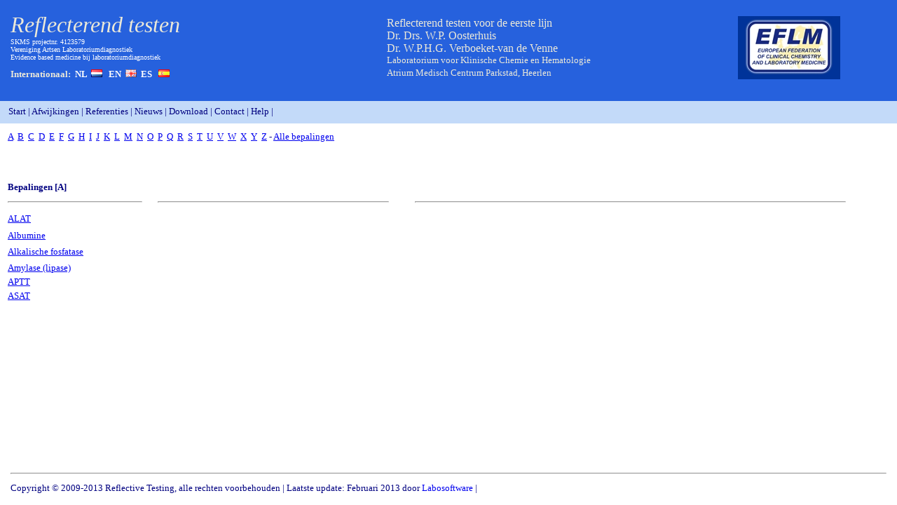

--- FILE ---
content_type: text/html
request_url: http://www.reflectivetesting.com/nl/alfabet/a_index.htm
body_size: 532
content:
<html>

<head>
<title>Reflective testing</title>
<meta name="GENERATOR" content="Microsoft FrontPage 6.0">
<meta name="ProgId" content="FrontPage.Editor.Document">
<meta name="copyright" content="Reflective testing">
<meta name="description" content="Syllabus reflecterend testen voor de eerste lijn
">
</head>

<frameset rows="144,32,72,*,60" framespacing="0" border="0" frameborder="0">
  <frame name="boven" scrolling="no" noresize target="inhoud" src="../header.htm" marginwidth="12" marginheight="3">
  <frame name="boven1" src="../menu.htm" scrolling="no" noresize target="_self" marginwidth="12" marginheight="7">
  <frame name="boven2" src="../menu2.htm" scrolling="no">
  <frameset cols="214,30%,52%,5%">
    <frame name="inhoud" target="hoofd" src="a_submenu.htm" scrolling="auto" noresize>
    <frame name="hoofd1" src="info_leeg.htm" scrolling="auto" noresize target="_self">
    <frame name="hoofd2" src="../casus/casus_leeg.htm" scrolling="auto" noresize target="_self">
  	<frame name="hoofd3" scrolling="auto" src="../links/links.htm" target="_self">
  </frameset>
  <frame name="onder" scrolling="auto" noresize target="inhoud" src="../footer.htm" marginwidth="12" marginheight="3">
  <noframes>
  <body>

  <p>Op deze pagina worden frames gebruikt, maar uw browser ondersteunt geen
  frames.</p>

  </body>
  </noframes>
</frameset>

</html>


--- FILE ---
content_type: text/html
request_url: http://www.reflectivetesting.com/nl/header.htm
body_size: 969
content:
<html>

<head>
<meta http-equiv="Content-Language" content="nl">
<meta http-equiv="Content-Type" content="text/html; charset=windows-1252">
<meta name="GENERATOR" content="Microsoft FrontPage 6.0">
<meta name="ProgId" content="FrontPage.Editor.Document">
<title>Header1</title>
<base target="inhoud">
</head>

<body text="#000000" bgcolor="#2661DD">

<table border="0" width="100%" id="table1" height="144">
	<tr>
		<td width="42%" height="88" align="left" valign="top">
					<span style="font-weight: 400"><i>
		<font color="#ECE9D8" face="Verdana" size="1">
					<br>
		</font><font color="#ECE9D8" face="Verdana" size="6">
					Reflecterend testen</font></i><font color="#000080" face="Verdana" size="6"><br>
					</font><font color="#FFFFFF" face="Verdana" size="1">SKMS 
					projectnr. 4123579 <br>
					Vereniging Artsen Laboratoriumdiagnostiek<br>
					Evidence based medicine bij laboratoriumdiagnostiek<br>
					<br>
					</font></span><b><font face="Verdana" color="#ECE9D8" size="2">Internationaal:&nbsp; 
		</font><font face="Verdana" color="#000080"> 
		<a target="_top" href="../nl/index.htm" style="text-decoration: none"><font size="2" color="#FFFFFF">NL</font></a></font><font color="#ECE9D8" face="Verdana" size="2">&nbsp;
					<a target="_top" href="index.htm">
					<img border="0" src="flags/nl-icon.png" width="16" height="11"></a></font></b><font face="Verdana" color="#ECE9D8" size="2"><b>&nbsp;
					<font color="#FFFFFF">&nbsp;</font><a target="_top" href="../uk/index.htm" style="text-decoration: none"><font color="#FFFFFF">EN</font></a>&nbsp;
					<a target="_top" href="../uk/index.htm">
					<img border="0" src="flags/gb-icon.png" width="16" height="11"></a>&nbsp; </b> </font>
					<b>
		<font face="Verdana" color="#ECE9D8">
					<a target="_top" href="../es/index.htm" style="text-decoration: none">
					<font color="#FFFFFF" size="2">ES</font></a></font><font face="Verdana" color="#ECE9D8" size="2">&nbsp; </font>
					</b>
					<font face="Verdana" color="#ECE9D8" size="2"><b> &nbsp;</b></font><a target="_top" href="../es/index.htm"><img border="0" src="flags/es-icon.png" width="16" height="11"></a></td>
		<td height="88" width="34%" align="left" valign="top">
		<span style="font-weight: 400">
					<font face="Verdana" size="3" color="#ECE9D8"><br>
		R</font></span><font face="Verdana" size="3" color="#ECE9D8"><span style="font-weight: 400">eflecterend testen 
					voor de eerste lijn<br>
					Dr. Drs. W.P. Oosterhuis<br>
		Dr. W.P.H.G. Verboeket-van de Venne<br>
		</font><font face="Verdana" size="2" color="#ECE9D8">Laboratorium voor 
		Klinische Chemie en Hematologie<br>
		Atrium Medisch Centrum Parkstad, Heerlen</font><font face="Verdana" size="3" color="#ECE9D8"><br>
&nbsp;</font></span></td>
		<td height="88" width="22%" align="center">
		<img border="0" src="images/EFLM.jpg" width="146" height="90"></td>
	</tr>
	<tr>
		<td colspan="3">&nbsp;</td>
	</tr>
</table>

</body>

</html>


--- FILE ---
content_type: text/html
request_url: http://www.reflectivetesting.com/nl/menu.htm
body_size: 502
content:
<html>

<head>
<meta http-equiv="Content-Language" content="nl">
<meta http-equiv="Content-Type" content="text/html; charset=windows-1252">
<meta name="GENERATOR" content="Microsoft FrontPage 6.0">
<meta name="ProgId" content="FrontPage.Editor.Document">
<title>Header2</title>
<base target="_self">
<STYLE TYPE="text/css">
<!--A{text-decoration:none}
// --></STYLE>
</head>

<body bgcolor="#C3DAF9" text="#000080">
  
<p><a target="_top" href="index.htm">
<font size="2" face="Verdana" color="#000080">Start</font></a><font face="Verdana" color="#000080" size="2">
 | 
<a target="_top" href="afwijkingen/index.htm"><font color="#000080">Afwijkingen</font></a></font><font size="2"><font face="Verdana" color="#000080">
 | <a target="_top" href="referenties/index.htm"><font color="#000080">Referenties</font></a></font><font face="Verdana" color="#0000C4"><b> </b> </font>
<font face="Verdana">
 | </font></font><font face="Verdana" size="2" color="#000080">
<a target="_top" href="nieuws/index.htm"><font color="#000080">Nieuws</font></a></font><font face="Verdana" size="2"> 
| <a target="_top" href="download/index.htm"><font color="#000080">Download</font></a> 
| <a target="_top" href="contact/index.htm"><font color="#000080">Contact</font></a> 
| <a target="_top" href="help/index.htm"><font color="#000080">Help</font></a> 
|</font></p>

</body>

</html>


--- FILE ---
content_type: text/html
request_url: http://www.reflectivetesting.com/nl/menu2.htm
body_size: 450
content:
<html>

<head>
<meta http-equiv="Content-Language" content="nl">
<meta http-equiv="Content-Type" content="text/html; charset=windows-1252">
<title>Internationaal</title>
</head>

<body>

<table border="0" width="100%" id="table1" height="22">
	<tr>
		<td height="18"><font face="Verdana" color="#000080" size="2">
		<a target="_top" href="alfabet/a_index.htm">A</a>&nbsp; 
		<a target="_top" href="alfabet/b_index.htm">B</a>&nbsp; 
		<a target="_top" href="alfabet/c_index.htm">C</a>&nbsp; 
		<a target="_top" href="alfabet/d_index.htm">D</a>&nbsp; 
		<a target="_top" href="alfabet/e_index.htm">E</a>&nbsp; 
		<a target="_top" href="alfabet/f_index.htm">F</a>&nbsp; 
		<a target="_top" href="alfabet/g_index.htm">G</a>&nbsp; 
		<a target="_top" href="alfabet/h_index.htm">H</a>&nbsp; 
		<a target="_top" href="alfabet/i_index.htm">I</a>&nbsp; 
		<a target="_top" href="alfabet/j_index.htm">J</a>&nbsp; 
		<a target="_top" href="alfabet/k_index.htm">K</a>&nbsp; 
		<a target="_top" href="alfabet/l_index.htm">L</a>&nbsp; 
		<a target="_top" href="alfabet/m_index.htm">M</a>&nbsp; 
		<a target="_top" href="alfabet/n_index.htm">N</a>&nbsp; 
		<a target="_top" href="alfabet/o_index.htm">O</a>&nbsp; 
		<a target="_top" href="alfabet/p_index.htm">P</a>&nbsp; 
		<a target="_top" href="alfabet/q_index.htm">Q</a>&nbsp; 
		<a target="_top" href="alfabet/r_index.htm">R</a>&nbsp; 
		<a target="_top" href="alfabet/s_index.htm">S</a>&nbsp; 
		<a target="_top" href="alfabet/t_index.htm">T</a>&nbsp; 
		<a target="_top" href="alfabet/u_index.htm">U</a>&nbsp; 
		<a target="_top" href="alfabet/v_index.htm">V</a>&nbsp; 
		<a target="_top" href="alfabet/w_index.htm">W</a>&nbsp; 
		<a target="_top" href="alfabet/x_index.htm">X</a>&nbsp; 
		<a target="_top" href="alfabet/y_index.htm">Y</a>&nbsp; 
		<a target="_top" href="alfabet/z_index.htm">Z</a> 
		- <a target="_top" href="leeg/index.htm">Alle bepalingen</a></font></td>
	</tr>
</table>

</body>

</html>


--- FILE ---
content_type: text/html
request_url: http://www.reflectivetesting.com/nl/alfabet/a_submenu.htm
body_size: 621
content:
<html>

<head>
<meta http-equiv="Content-Language" content="nl">
<meta http-equiv="Content-Type" content="text/html; charset=windows-1252">
<meta name="GENERATOR" content="Microsoft FrontPage 6.0">
<meta name="ProgId" content="FrontPage.Editor.Document">
<title>Submenu</title>
<base target="hoofd">
</head>

<body text="#000080">

<table border="0" width="100%" id="table1">
	<tr>
		<td><font face="Verdana" size="2"><b>
		<a target="inhoud" style="text-decoration: none" href="../submenu.htm">
		<font color="#000080">Bepalingen</font></a> [<a target="inhoud" href="a_submenu.htm" style="text-decoration: none"><font color="#000080">A</font></a>]</b></font></td>
	</tr>
	<tr>
		<td><hr></td>
	</tr>
	<tr>
		<td height="25"><font face="Verdana" size="2">
		<a target="_top" href="../bepalingen/alat/index.htm">ALAT</a></font></td>
	</tr>
	<tr>
		<td><font face="Verdana" size="2">
		<a target="_top" href="../bepalingen/albumine/index.htm">Albumine</a></font></td>
	</tr>
	<tr>
		<td height="24"><font face="Verdana" size="2">
		<a target="_top" href="../bepalingen/alkalischefosfatase/index.htm">Alkalische fosfatase</a></font></td>
	</tr>
	<tr>
		<td><font face="Verdana" size="2">
		<a target="_top" href="../bepalingen/amylase/index.htm">Amylase (lipase)</a></font></td>
	</tr>
	<tr>
		<td><font face="Verdana" size="2">
		<a target="_top" href="../bepalingen/aptt/index.htm">APTT</a></font></td>
	</tr>
	<tr>
		<td><font face="Verdana" size="2">
		<a target="_top" href="../bepalingen/asat/index.htm">ASAT</a></font></td>
	</tr>
	<tr>
		<td height="21">&nbsp;</td>
	</tr>
	<tr>
		<td height="21">&nbsp;</td>
	</tr>
	<tr>
		<td>&nbsp;</td>
	</tr>
	<tr>
		<td height="26">&nbsp;</td>
	</tr>
	<tr>
		<td>&nbsp;</td>
	</tr>
	<tr>
		<td height="24">&nbsp;</td>
	</tr>
	</table>
<p>
<font face="Verdana"><br>
</font>
<br>
<font face="Verdana" size="2" color="#000080">
<br>
</font>
<i><br>
</i><font face="Verdana" size="2" color="#000080"><br>
</font><font face="Verdana" size="2"><a href="http://www.reflectivetesting.com" target="_top"><br>
</a><br>
<br>
<br>
<br>
<br>
<br>
<br>
<br>
<br>
</font></p>

</body>

</html>


--- FILE ---
content_type: text/html
request_url: http://www.reflectivetesting.com/nl/alfabet/info_leeg.htm
body_size: 477
content:
<html>

<head>
<meta http-equiv="Content-Language" content="nl">
<meta http-equiv="Content-Type" content="text/html; charset=windows-1252">
<meta name="GENERATOR" content="Microsoft FrontPage 6.0">
<meta name="ProgId" content="FrontPage.Editor.Document">
<title>Info</title>
<base target="_self">
</head>

<body text="#000080">

<table border="0" width="96%">
  <tr>
	<td colspan="2"><b><font face="Verdana" size="2" color="#FFFFFF">A</font></b></td>
	</tr>
  <tr>
    <td width="97%" valign="top" align="left" colspan="2"><hr></td>
  </tr>
  <tr>
    <td width="97%" valign="top" align="left" colspan="2">&nbsp;</td>
  </tr>
  <tr>
    <td width="63%" valign="top" align="left">&nbsp;</td>
    <td width="35%" valign="top" align="left">&nbsp;</td>
  </tr>
  <tr>
    <td width="63%" valign="top" align="left" height="23">
	&nbsp;</td>
    <td width="35%" valign="top" align="left" height="23">
	&nbsp;</td>
  </tr>
  <tr>
    <td width="63%" valign="top" align="left">&nbsp;</td>
    <td width="35%" valign="top" align="left">&nbsp;</td>
  </tr>
  <tr>
    <td width="63%" valign="top" align="left">&nbsp;</td>
    <td width="35%" valign="top" align="left">&nbsp;</td>
  </tr>
  <tr>
    <td width="63%" valign="top" align="left">&nbsp;</td>
    <td width="35%" valign="top" align="left">&nbsp;</td>
  </tr>
  <tr>
    <td width="63%" valign="top" align="left" height="21">&nbsp;</td>
    <td width="35%" valign="top" align="left" height="21">&nbsp;</td>
  </tr>
  <tr>
    <td width="63%" valign="top" align="left">&nbsp;</td>
    <td width="35%" valign="top" align="left">&nbsp;</td>
  </tr>
  <tr>
    <td width="63%" valign="top" align="left">&nbsp;</td>
    <td width="35%" valign="top" align="left">&nbsp;</td>
  </tr>
  <tr>
    <td width="63%" valign="top" align="left" height="23">&nbsp;</td>
    <td width="35%" valign="top" align="left" height="23">&nbsp;</td>
  </tr>
  <tr>
    <td width="63%" valign="top" align="left" height="24">&nbsp;</td>
    <td width="35%" valign="top" align="left" height="24">&nbsp;</td>
  </tr>
  <tr>
    <td width="63%" valign="top" align="left">
	&nbsp;</td>
    <td width="35%" valign="top" align="left">
	<p align="right">&nbsp;</td>
    </tr>
  </table>

<p>
&nbsp;</p>
<p>
<font face="Verdana" size="2"><br>
&nbsp;</font></p>

</body>

</html>

--- FILE ---
content_type: text/html
request_url: http://www.reflectivetesting.com/nl/casus/casus_leeg.htm
body_size: 373
content:
<html>

<head>
<meta http-equiv="Content-Language" content="nl">
<meta http-equiv="Content-Type" content="text/html; charset=windows-1252">
<meta name="GENERATOR" content="Microsoft FrontPage 6.0">
<meta name="ProgId" content="FrontPage.Editor.Document">
<title>Extra</title>
<base target="_self">
</head>

<body bgcolor="#FFFFFF" text="#000080">

<table border="0" width="100%" id="table1">
	<tr>
		<td><b><font face="Verdana" size="2" color="#FFFFFF">Casus</font></b></td>
	</tr>
	<tr>
		<td height="21"><hr></td>
	</tr>
	<tr>
		<td>
		&nbsp;</td>
	</tr>
	<tr>
		<td>&nbsp;</td>
	</tr>
	<tr>
		<td>&nbsp;</td>
	</tr>
	<tr>
		<td height="28">&nbsp;</td>
	</tr>
	<tr>
		<td>&nbsp;</td>
	</tr>
	<tr>
		<td height="27">&nbsp;</td>
	</tr>
	<tr>
		<td>&nbsp;</td>
	</tr>
	<tr>
		<td height="20">&nbsp;</td>
	</tr>
</table>

</body>

</html>


--- FILE ---
content_type: text/html
request_url: http://www.reflectivetesting.com/nl/links/links.htm
body_size: 250
content:
<html>

<head>
<meta http-equiv="Content-Language" content="nl">
<meta http-equiv="Content-Type" content="text/html; charset=windows-1252">
<title>Links</title>
<base target="_self">
</head>

<body>

<table border="0" width="100%" id="table1">
	<tr>
		<td align="center">&nbsp;</td>
	</tr>
	<tr>
		<td align="center">&nbsp;</td>
	</tr>
	<tr>
		<td align="center">&nbsp;</td>
	</tr>
	<tr>
		<td height="22" align="center">
		&nbsp;</td>
	</tr>
	<tr>
		<td align="center">&nbsp;</td>
	</tr>
	<tr>
		<td height="24" align="center">&nbsp;</td>
	</tr>
	</table>

</body>

</html>


--- FILE ---
content_type: text/html
request_url: http://www.reflectivetesting.com/nl/footer.htm
body_size: 483
content:
<html>

<head>
<meta http-equiv="Content-Language" content="nl">
<meta http-equiv="Content-Type" content="text/html; charset=windows-1252">
<meta name="GENERATOR" content="Microsoft FrontPage 6.0">
<meta name="ProgId" content="FrontPage.Editor.Document">
<title>Footer</title>
<base target="inhoud">
</head>

<body text="#000080">

</body >
<table border="0" width="100%" id="table1">
	<tr>
		<td><hr></td>
	</tr>
	<tr>
		<td>
<p align="left">
	<font size="2" face="Verdana" color="#000080">Copyright</font><font size="2" face="Verdana">
	<font color="#000080">©</font> 2009-2013 Reflective Testing, alle rechten 
	voorbehouden | Laatste update: Februari 2013 door
	<a target="_blank" href="http://www.labosoftware.nl/" style="text-decoration: none">
	Labosoftware</a> |</font></p>


		</td>
	</tr>
</table>



</html>
